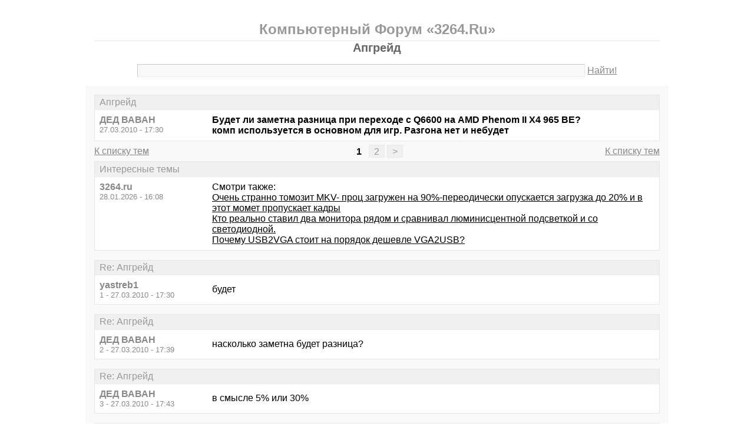

--- FILE ---
content_type: text/html; charset=windows-1251
request_url: https://3264.ru/thread144.html
body_size: 9850
content:
<!DOCTYPE html PUBLIC "-//W3C//DTD XHTML 1.0 Transitional//EN" "http://www.w3.org/TR/xhtml1/DTD/xhtml1-transitional.dtd">
<html xmlns="http://www.w3.org/1999/xhtml">
<head>
<meta http-equiv="Pragma" content="no-cache" />
<meta http-equiv="expires" content="0" />
<meta http-equiv="Cache-control" content="no-cache" />
<meta http-equiv="Content-Type" content="text/html; charset=windows-1251" />
<meta name="description" content="Апгрейд" />
<meta name="viewport" content="width=device-width, initial-scale=1" />
<title>Апгрейд - Компьютерный Форум «3264.Ru»</title>
<link rel="shortcut icon" href="/favicon.ico" />
<link rel="alternate" type="application/rss+xml" title="Апгрейд - Компьютерный Форум «3264.Ru»" href="http://feeds.feedburner.com/3264ru" />
<style type="text/css">
* {margin:0;padding:0;}
body {background:#fff;color:#000;font-family:"Trebuchet MS", Verdana, sans-serif;font-size:1em;}
a {color:#000;text-decoration:underline;}
a:hover {color:#666;}
img {border:0;}
table {border-collapse:collapse;width:100%;}
input, textarea, select {font-family:"Trebuchet MS", Verdana, sans-serif;font-size:0.9em;color:#666;background:#f9f9f9;border:1px solid #e9e9e9;border-top-color:#c9c9c9;border-left-color:#c9c9c9;padding:2px 5px;}
input:focus, textarea:focus, select:focus {color:#000;}
input.submit {border:1px solid #e9e9e9;border-bottom-color:#c9c9c9;border-right-color:#c9c9c9;color:#888;}
input.submit:active {border:1px solid #e9e9e9;border-top-color:#c9c9c9;border-left-color:#c9c9c9;padding:2px 5px 2px 5px;}
.head {width:960px;margin:1em auto 0 auto;padding:15px;text-align:center;}
.head h1 {font-size:1.25em;color:#666;}
.head h2 {font-size:1.5em;color:#999;border-bottom:1px solid #e9e9e9;padding-bottom:5px;}
.head form {margin-top:1em;}
.head table {margin-top:5px;}
.head .left {text-align:left;}
.head .rght {text-align:right;}
.head a {color:#888;text-decoration:underline;}
.head a:hover {color:#666;}
.head input {width:78%;}
.wrap {width:960px;margin:0 auto 1em auto;padding:15px;background:#f9f9f9;}
.wrap h2 {font-size:1.5em;margin:0.5em;}
.wrap h2 a {color:#666;text-decoration:none;}
.wrap h2 a:hover {color:#000;background:#f0f0f0;text-decoration:underline;}
.wrap h2.mainh2 {display:inline;}
.post, .answer, .error {margin:0 0 1em 0;background:#fff;border:1px solid #e6e6e6;}
.post h3, .answer h3, .error h3 {padding:0.2em 0.5em;border-bottom:1px solid #e9e9e9;font-size:1em;font-weight:normal;background:#f0f0f0;color:#999;}
.post td, .error div {padding:0.5em;}
.post .nickname {color:#888;width:20%;text-align:left;}
.post h3 a {color:#999;text-decoration:none;}
.post h3 a:active {color:#666;}
.nextprev {margin:1em 0 0 0;border:1px solid #e6e6e6;}
.nextprev td {padding:0.2em 0.5em;background:#fff;}
.nextprev .next {text-align:right;}
.nextprev .prev {text-align:left;}
.answer {margin:0;}
.answer .left {color:#888;width:25%;text-align:right;}
.answer form {padding:0.5em 0 0 0;}
.answer td {padding:0 0.5em 0.5em 0.5em;}
.answer .rght input, .answer .rght textarea, .answer .rght div select {width:40%;}
.answer .rght div input, .answer .rght div textarea {width:90%;}
.answer .close {padding:0.5em;text-align:center;}
.pages {margin:-0.5em 0 0.5em 0;}
.pages .left {width:25%;text-align:left;}
.pages .cntr {width:50%;text-align:center;}
.pages .rght {width:25%;text-align:right;}
.pages a {color:#888;text-decoration:underline;}
.pages a:hover {background:#fff;color:#666;}
.pages .cntr a {padding:0.1em 0.5em;background:#f0f0f0;color:#999;border:1px solid #e9e9e9;text-decoration:none;}
.pages .cntr a:hover {background:#fff;color:#666;border:1px solid #e9e9e9;}
.pages .cntr b {padding:0.1em 0.5em;}
.copy {width:960px;margin:1em auto 0 auto;padding:0 15px;}
.copy table {margin:0 auto 1em auto;}
.copy td {font-size:0.8em;color:#aaa;}
.copy .counter {text-align:right;}
.copy a {color:#aaa;text-decoration:underline;}
.copy a:hover {color:#666;}
.list {margin:-0.5em 0 1em 0;}
.list th, .list td {padding:0.2em 0.5em;font-size:1em;font-weight:normal;text-align:center;background:#f0f0f0;color:#999;border:1px solid #e6e6e6;}
.list .datetime {width:20%;}
.list .re {width:5%;}
.list td.topics {background:#fff;text-align:left;}
.list a {color:#000;text-decoration:underline;}
.list a:visited {color:#666;}
.list a:hover {background:#f0f0f0;}
.first {margin:0 0 1em 0;}
.serp {margin:1em 0 0 0;}
.serp h3 a {color:#000;text-decoration:underline;}
.serp h3 a:hover {color:#666;}
.serpages {margin:0.5em 0 -0.5em 0;}
.serpages td {text-align:center;}
.serpages a {padding:0.1em 0.5em;background:#f0f0f0;color:#999;border:1px solid #e9e9e9;text-decoration:none;}
.serpages a:hover {background:#fff;color:#666;border:1px solid #e9e9e9;}
.serpages b {padding:0.1em 0.5em;}
.error {margin:0 auto;}
.ewrap {width:600px;margin:5em auto;padding:15px;background:#f9f9f9;}
.adsense {width: 728px; margin: 0 auto 15px auto;}

.list .re {width: 7%;}
/* table { table-layout: fixed; } */

@media (min-width: 600px) {
	.head, .wrap, .copy {width:auto;max-width:960px;}
	.ewrap {width:auto;max-width:600px;}
}
@media (max-width: 599px) {
	.head, .wrap, .copy {width:auto;max-width:960px;}
	.ewrap {width:auto;max-width:600px;}
	.head table, .head tbody, .head tr, .head td {display:block;}
	.head td {width:auto;text-align:center;}
	.post table, .post tbody, .post tr, .post td {display:block;}
	.post .nickname {width:auto;background:#f9f9f9;}
	.list table, .list tbody, .list tr, .list td, .list th {display:block;}
	.list.first .datetime, .list.first .re {display:none;}
	.list .topics a:not(:first-child) {padding:0 0.5em;}
	.list .datetime {margin:1px 0 0 1px;float:left;width:auto;border:0;font-size:0.8em;}
	.list .re {width:auto;border-bottom:0;font-size:0.8em;text-align:right;}
	.list .topics {clear:both;}
	.pages table, .pages tbody, .pages tr, .pages td {display:block;}
	.pages td {width:auto !important;padding: 0 0.5em;}
	.nextprev table, .nextprev tbody, .nextprev tr, .nextprev td {display:block;}
	.copy table, .copy tbody, .copy tr, .copy td {display:block;}
	.copy .counter {padding-top:1em;text-align:center;}
	.answer table, .answer tbody, .answer tr, .answer td {display:block;}
	.answer .left {width:auto;padding: 0 1em 0.5em;text-align:left;}
	.answer .rght {padding:0 1em 0.5em;}
	.answer .rght input {width:50%;}
	.answer .rght div input, .answer .rght div textarea {width:95%;}
	.answer .rght div select {width:100%;}
}
@media (max-width: 399px) {
	.wrap {padding-left:0;padding-right:0;}
	h2 {font-size:1.2em !important;}
	h1 {font-size:1.1em !important;}
}
</style>
</head>
<body>
<div class="head">
<table><tr><td>
<h2>Компьютерный Форум «3264.Ru»</h2>
<h1>Апгрейд</h1>
<div><form action="./search.php" method="get" name="s"><input name="q" type="text" size="90" maxlength="128" /> <a href="#" onclick="javascript:document.s.submit();">Найти!</a></form></div>
</td></tr></table>
</div>
<div class="wrap">
<div class="post">
<h3>Апгрейд</h3>
<table><tr>
<td class="nickname" valign="top">
<div><b>ДЕД ВАВАН</b></div>
<div><small>27.03.2010 - 17:30</small></div>
</td>
<td class="message"><b>Будет ли заметна разница при переходе с Q6600 на AMD Phenom II X4 965 BE?<br />комп используется в основном для игр. Разгона нет и небудет</b></td>
</tr></table>
</div>
<div class="pages">
<table><tr>
<td class="left"><a href="./">К списку тем</a></td>
<td class="cntr">  <b>1</b> <a href="./thread144-2.html">2</a> <a href="./thread144-last.html">&gt;</a> </td>
<td class="rght"><a href="./">К списку тем</a></td>
</tr></table>
</div>
<div class="post">
<h3>Интересные темы</h3>
<table><tr>
<td class="nickname" valign="top">
<div><b>3264.ru</b></div>
<div><small>28.01.2026 - 16:08</small></div>
</td>
<td class="message">Смотри также:<br><a href="/thread876.html?utm_source=see_also" target="_blank">Очень странно томозит MKV- проц загружен на 90%-переодически опускается загрузка до 20% и в этот момет пропускает кадры</a><br><a href="/thread728.html?utm_source=see_also" target="_blank">Кто реально ставил два монитора рядом и сравнивал люминисцентной подсветкой  и со светодиодной.</a><br><a href="/thread1842.html?utm_source=see_also" target="_blank">Почему USB2VGA стоит на порядок дешевле VGA2USB?</a></td>
</tr></table>
</div>
<div class="post">
<h3>Re: Апгрейд</h3>
<table><tr>
<td class="nickname" valign="top">
<div><b>yastreb1</b></div>
<div><small>1 - 27.03.2010 - 17:30</small></div>
</td>
<td class="message">будет</td>
</tr></table>
</div>
<div class="post">
<h3>Re: Апгрейд</h3>
<table><tr>
<td class="nickname" valign="top">
<div><b>ДЕД ВАВАН</b></div>
<div><small>2 - 27.03.2010 - 17:39</small></div>
</td>
<td class="message">насколько заметна будет разница?</td>
</tr></table>
</div>
<div class="post">
<h3>Re: Апгрейд</h3>
<table><tr>
<td class="nickname" valign="top">
<div><b>ДЕД ВАВАН</b></div>
<div><small>3 - 27.03.2010 - 17:43</small></div>
</td>
<td class="message">в смысле 5% или 30%</td>
</tr></table>
</div>
<div class="post">
<h3>Re: Апгрейд</h3>
<table><tr>
<td class="nickname" valign="top">
<div><b>бабах</b></div>
<div><small>4 - 27.03.2010 - 17:52</small></div>
</td>
<td class="message">игры бывают разные,сам понимаеш. но прирост при трувидео будет ощутим</td>
</tr></table>
</div>
<div class="post">
<h3>Re: Апгрейд</h3>
<table><tr>
<td class="nickname" valign="top">
<div><b>Старый</b></div>
<div><small>5 - 27.03.2010 - 19:04</small></div>
</td>
<td class="message">0-ДЕД ВАВАН &gt;<br />купи нормальный кулер да разгони. а сурово сэкономленное бабло тупо пропей :))</td>
</tr></table>
</div>
<div class="post">
<h3>Интересные темы</h3>
<table><tr>
<td class="nickname" valign="top">
<div><b>3264.ru</b></div>
<div><small>28.01.2026 - 16:08</small></div>
</td>
<td class="message">Смотри также:<br><a href="/thread1808.html?utm_source=see_also" target="_blank">незаписывается dvd rw</a><br><a href="/thread1292.html?utm_source=see_also" target="_blank">Совместимость плат и процессоров..</a><br><a href="/thread1118.html?utm_source=see_also" target="_blank"> Help ! Не включается монитор</a></td>
</tr></table>
</div>
<div class="post">
<h3>Re: Апгрейд</h3>
<table><tr>
<td class="nickname" valign="top">
<div><b>cloctor</b></div>
<div><small>6 - 27.03.2010 - 21:10</small></div>
</td>
<td class="message">6600 как правило стабильно работают на 3,6, у меня работал на 3,93 но не напрягаясь - все, не особо греясь работают на 3,3-3,4 так что Старый прав, нафига тебе другая платформа</td>
</tr></table>
</div>
<div class="post">
<h3>Re: Апгрейд</h3>
<table><tr>
<td class="nickname" valign="top">
<div><b>Sergiys</b></div>
<div><small>7 - 27.03.2010 - 21:10</small></div>
</td>
<td class="message">Тучно кулерочек за 1000р и напруги ДО 1,36  и нечего не сгорит. А разгон до 3000 - 3600 обеспечен!<br />И деньга экономишь и дело делаешь.</td>
</tr></table>
</div>
<div class="post">
<h3>Re: Апгрейд</h3>
<table><tr>
<td class="nickname" valign="top">
<div><b>Sergiys</b></div>
<div><small>8 - 27.03.2010 - 21:11</small></div>
</td>
<td class="message"><a target="_blank" href="https://www.google.ru/url?q=http://www.overclockers.ru/lab/26704.shtml">http://www.overclockers.ru/lab/26704.shtml</a><br /> <br /></td>
</tr></table>
</div>
<div class="post">
<h3>Re: Апгрейд</h3>
<table><tr>
<td class="nickname" valign="top">
<div><b>Старый</b></div>
<div><small>9 - 27.03.2010 - 21:14</small></div>
</td>
<td class="message">ну шо парни, прикатаем автора на &quot;хорошо посидеть&quot;? :))))))))))</td>
</tr></table>
</div>
<div class="post">
<h3>Re: Апгрейд</h3>
<table><tr>
<td class="nickname" valign="top">
<div><b>Михаил В</b></div>
<div><small>10 - 27.03.2010 - 21:26</small></div>
</td>
<td class="message">А ниче шо у автора мать неразгонная может оказаться? Мой бывший абит на i975X только 350 шину держал.</td>
</tr></table>
</div>
<div class="post">
<h3>Re: Апгрейд</h3>
<table><tr>
<td class="nickname" valign="top">
<div><b>cloctor</b></div>
<div><small>11 - 27.03.2010 - 21:31</small></div>
</td>
<td class="message">Михаил В до 3,0 любая мама не напряжется</td>
</tr></table>
</div>
<div class="post">
<h3>Re: Апгрейд</h3>
<table><tr>
<td class="nickname" valign="top">
<div><b>Старый</b></div>
<div><small>12 - 27.03.2010 - 21:38</small></div>
</td>
<td class="message">11-cloctor &gt;<br />+1</td>
</tr></table>
</div>
<div class="post">
<h3>Re: Апгрейд</h3>
<table><tr>
<td class="nickname" valign="top">
<div><b>kapysta</b></div>
<div><small>13 - 28.03.2010 - 05:28</small></div>
</td>
<td class="message">а я просто не люблю AMD)<br />я за разгон Ку6600</td>
</tr></table>
</div>
<div class="post">
<h3>Re: Апгрейд</h3>
<table><tr>
<td class="nickname" valign="top">
<div><b>бабах</b></div>
<div><small>14 - 28.03.2010 - 08:52</small></div>
</td>
<td class="message">ололо!!!<br />клокерс аттак тетектед!!!!  <br /> <br />:))</td>
</tr></table>
</div>
<div class="post">
<h3>Re: Апгрейд</h3>
<table><tr>
<td class="nickname" valign="top">
<div><b>cloctor</b></div>
<div><small>15 - 28.03.2010 - 09:03</small></div>
</td>
<td class="message">бабах фен 2 даже чуть уступает 6600му на одной частоте, смысла менять платформу на фен если есть возможность просто подогнать и обойти в производительности фен. И если есть деньги на новую платформу - то проще купить хорошую маму для квада и куллер, денег вложить меньше - а толку больше<br /></td>
</tr></table>
</div>
<div class="post">
<h3>Re: Апгрейд</h3>
<table><tr>
<td class="nickname" valign="top">
<div><b>CoolHausNick</b></div>
<div><small>16 - 28.03.2010 - 09:29</small></div>
</td>
<td class="message">15-cloctor &gt; да делайте что хотите :))<br />тока частот  2.4Ghz  у фена2 нет, а у 965 3.4 и здаёцца мне что разница между ними размером в пропасть.<br />Даже если Q6600 раскочегарить на 3.4 , то хрен он будет чуть-чуть выше второго фена. это лично моё мнение.</td>
</tr></table>
</div>
<div class="post">
<h3>Re: Апгрейд</h3>
<table><tr>
<td class="nickname" valign="top">
<div><b>бабах</b></div>
<div><small>17 - 28.03.2010 - 09:34</small></div>
</td>
<td class="message">ээхх , такой чудный ник и невовремя спалилсо :))</td>
</tr></table>
</div>
<div class="post">
<h3>Re: Апгрейд</h3>
<table><tr>
<td class="nickname" valign="top">
<div><b>cloctor</b></div>
<div><small>18 - 28.03.2010 - 09:36</small></div>
</td>
<td class="message">CoolHausNick братишка, именно сравнивая мой 6600 с феном Михаила В я и пишу сии выводы, ради тебя готов взять 6600 и сравнить с твоим 3,4. Только 6600 проще разогнать и стабильность добиться на 3,6 чем у упомянутого фена. Есть еще у Тиссота 3,6 Фен2 блэк эдишн вот он на 3,8 как раз ровесник 6600 на 3,6.<br />Я не про обзоры - я про наши тесты с нашими камнями - а это истина.</td>
</tr></table>
</div>
<div class="post">
<h3>Re: Апгрейд</h3>
<table><tr>
<td class="nickname" valign="top">
<div><b>бабах</b></div>
<div><small>19 - 28.03.2010 - 09:45</small></div>
</td>
<td class="message">18-cloctor &gt; чем тестили?</td>
</tr></table>
</div>
<div class="post">
<h3>Re: Апгрейд</h3>
<table><tr>
<td class="nickname" valign="top">
<div><b>tissot07</b></div>
<div><small>20 - 28.03.2010 - 09:54</small></div>
</td>
<td class="message">Лёха у меня фен двух горшковый,думаю,если камни (6600 и 965)будут работать на одной частоте,то разницу увидеть будет трудно,но если автор не планирует разгон,то Фен 965 будет для него самое то.</td>
</tr></table>
</div>
<div class="post">
<h3>Re: Апгрейд</h3>
<table><tr>
<td class="nickname" valign="top">
<div><b>cloctor</b></div>
<div><small>21 - 28.03.2010 - 10:02</small></div>
</td>
<td class="message">tissot07 ну разблокируй четыре горшка на фене и поставь частоту 3,0, тест алу в кристалмарке, я ща откопаю свой результат на 3,0. У михаила В с ддр3 на 2,8 с четырьмя головами показывал результат как у моего квада на 2,6-2,7 . Этот тест маштабируется и на гта и на кодирование.</td>
</tr></table>
</div>
<div class="post">
<h3>Re: Апгрейд</h3>
<table><tr>
<td class="nickname" valign="top">
<div><b>бабах</b></div>
<div><small>22 - 28.03.2010 - 10:07</small></div>
</td>
<td class="message">тоесть на основании одного синтетического теста , который кудай-то там масштабируется?</td>
</tr></table>
</div>
<div class="post">
<h3>Re: Апгрейд</h3>
<table><tr>
<td class="nickname" valign="top">
<div><b>cloctor</b></div>
<div><small>23 - 28.03.2010 - 10:09</small></div>
</td>
<td class="message">или вот квад Q6600 на 3,789 в 3DMark 06 cpu давал 5754 очков, пусть владельцы феномов2Х4 на предельных частотах разгона огласят свой результат и кристалмарк 69972 очков в тесте алу<br />скрины так сазать прилагаются, давайте без теории скрины практики. глянем разницу</td>
</tr></table>
</div>
<div class="post">
<h3>Re: Апгрейд</h3>
<table><tr>
<td class="nickname" valign="top">
<div><b>cloctor</b></div>
<div><small>24 - 28.03.2010 - 10:10</small></div>
</td>
<td class="message">бабах для тебя я готов взять например у Мобайла на время его квад - и прогнать тесты которые ты изволишь огласить))) скрины приложишь, и глянем вместе, я не за квад - я за истину, мне самому интересно</td>
</tr></table>
</div>
<div class="post">
<h3>Re: Апгрейд</h3>
<table><tr>
<td class="nickname" valign="top">
<div><b>бабах</b></div>
<div><small>25 - 28.03.2010 - 10:12</small></div>
</td>
<td class="message">Вечером выложу 945 на 3.0 и на сколько получится ,аш самому интересно.</td>
</tr></table>
</div>
<div class="post">
<h3>Re: Апгрейд</h3>
<table><tr>
<td class="nickname" valign="top">
<div><b>cloctor</b></div>
<div><small>26 - 28.03.2010 - 10:12</small></div>
</td>
<td class="message">24 плюс ты можешь например указать тест на определенной частоте, я выложу этот тест на указанной тобой частоте, а в разгоне не один фен не уделает даже неудачный квад который сейчас у Толяна.</td>
</tr></table>
</div>
<div class="post">
<h3>Re: Апгрейд</h3>
<table><tr>
<td class="nickname" valign="top">
<div><b>cloctor</b></div>
<div><small>27 - 28.03.2010 - 10:14</small></div>
</td>
<td class="message">бабах ты еще свой тест предложи, я даже ничего делать не буду просто звякну Толяну он у себя скрин снимет и готово</td>
</tr></table>
</div>
<div class="post">
<h3>Re: Апгрейд</h3>
<table><tr>
<td class="nickname" valign="top">
<div><b>бабах</b></div>
<div><small>28 - 28.03.2010 - 10:18</small></div>
</td>
<td class="message">24-cloctor &gt; если после теста моего проца мне станет очень грустно, то так и сделаем.:))<br />кстате тест cpu в 3dmark будет зависеть от видюхи?</td>
</tr></table>
</div>
<div class="post">
<h3>Re: Апгрейд</h3>
<table><tr>
<td class="nickname" valign="top">
<div><b>CocoNut</b></div>
<div><small>29 - 28.03.2010 - 10:22</small></div>
</td>
<td class="message">Могу вечером сделать тест 910го на 3.3ггц, если кому интересно.:)</td>
</tr></table>
</div>
<div class="post">
<h3>Re: Апгрейд</h3>
<table><tr>
<td class="nickname" valign="top">
<div><b>tissot07</b></div>
<div><small>30 - 28.03.2010 - 10:23</small></div>
</td>
<td class="message">Начался бесполезный спор.Я и сам AMD не очень люблю,но фены2 у них получились очень даже ничего</td>
</tr></table>
</div>
<div class="post">
<h3>Re: Апгрейд</h3>
<table><tr>
<td class="nickname" valign="top">
<div><b>Sergiys</b></div>
<div><small>31 - 28.03.2010 - 10:24</small></div>
</td>
<td class="message">А автор уже наверно в магазин ушел.....</td>
</tr></table>
</div>
<div class="post">
<h3>Re: Апгрейд</h3>
<table><tr>
<td class="nickname" valign="top">
<div><b>бабах</b></div>
<div><small>32 - 28.03.2010 - 10:25</small></div>
</td>
<td class="message">26-cloctor &gt;<em class="bb">а в разгоне не один фен не уделает даже неудачный квад который сейчас у Толяна</em><br />не смеши 965 С3  берет 4,2 на воздухе.</td>
</tr></table>
</div>
<div class="post">
<h3>Re: Апгрейд</h3>
<table><tr>
<td class="nickname" valign="top">
<div><b>cloctor</b></div>
<div><small>33 - 28.03.2010 - 10:36</small></div>
</td>
<td class="message">tissot07 Саня ты не заметил что я часто в последнее время рекомендую к покупке именно фен2 как у Михаила В? я не спорю, просто чем больше мне пришлют скринов тем точнее можно детально сказать о производительности. У меня много хранится разных результатов и рекомендуя фен - вчеркните меня из числа спорщиков, мне для просто статистики.<br />в случае автора чем прыгать на другую платформу - добиться этой же производительности можно и от его же процессора. Я тут спорю именно что в данном случае разгон квада дешевле и обоснованней.</td>
</tr></table>
</div>
<div class="post">
<h3>Re: Апгрейд</h3>
<table><tr>
<td class="nickname" valign="top">
<div><b>cloctor</b></div>
<div><small>34 - 28.03.2010 - 10:38</small></div>
</td>
<td class="message">32 бабах бери 965 и разгони до 4. Я ведь не кому не советую брать на кваде такие частоты как у меня, 3,6 их удел у простых геймеров, без очень хорошей вольтможенной мамы и довольно редкого куллера.</td>
</tr></table>
</div>
<div class="post">
<h3>Re: Апгрейд</h3>
<table><tr>
<td class="nickname" valign="top">
<div><b>tissot07</b></div>
<div><small>35 - 28.03.2010 - 10:39</small></div>
</td>
<td class="message">Я просто понял,что для автора разгон это камень преткновения.</td>
</tr></table>
</div>
<div class="post">
<h3>Re: Апгрейд</h3>
<table><tr>
<td class="nickname" valign="top">
<div><b>cloctor</b></div>
<div><small>36 - 28.03.2010 - 12:12</small></div>
</td>
<td class="message">если для автора нет проблем с деньгами, но разгон принципиально неприемлем- то ему не фен нужен а i7</td>
</tr></table>
</div>
<div class="post">
<h3>Re: Апгрейд</h3>
<table><tr>
<td class="nickname" valign="top">
<div><b>Старый</b></div>
<div><small>37 - 28.03.2010 - 12:29</small></div>
</td>
<td class="message">ого сколько нафлудили :)<br /> <br />36-cloctor &gt;<br />+100500</td>
</tr></table>
</div>
<div class="post">
<h3>Re: Апгрейд</h3>
<table><tr>
<td class="nickname" valign="top">
<div><b>бабах</b></div>
<div><small>38 - 28.03.2010 - 18:56</small></div>
</td>
<td class="message">Выкладываю что есть: Phenom2 <a target="_blank" href="https://www.google.ru/url?q=mailto:945@3.44">945@3.44</a>, будем считать что это 965 в стоке :))<br /> <br />CMark_2004_R4 : 52727<br /> <br />Sandra_2009_5.15.96<br /> <br /><strong class="bb">мультимедиа тест    SiSoftware Sandra</strong><br /> <br />Результаты эталонного теста<br />Общая мультимедийная производительность : 96MPixel/s<br />Multi-Media Int x8 aSSE2 : 133.35MPixel/s<br />Multi-Media Float x4 iSSE2 : 58.54MPixel/s<br />Multi-Media Double x2 iSSE2 : 31.87MPixel/s<br />Интерпретация результатов : Большие значения индекса лучше.<br /> <br />Производительность - Скорость<br />Общая мультимедийная производительность : 28.05КПиксель/с/МГц<br />Multi-Media Int x8 aSSE2 : 38.99КПиксель/с/МГц<br />Multi-Media Float x4 iSSE2 : 17.12КПиксель/с/МГц<br />Multi-Media Double x2 iSSE2 : 9.32КПиксель/с/МГц<br />Интерпретация результатов : Большие значения индекса лучше.<br /> <br /><strong class="bb">Арифметический тест</strong><br />SiSoftware Sandra<br /> <br />Результаты эталонного теста<br />Общая производительность процессора : 45.45ГOPS<br />Dhrystone ALU : 46.31ГIPS<br />Whetstone iSSE3 : 44.58ГФЛОПС<br />Интерпретация результатов : Большие значения индекса лучше.<br /> <br />Производительность - Скорость<br />Общая производительность процессора : 13.29MOPS/МГц<br />Dhrystone ALU : 13.54MIPS/МГц<br />Whetstone iSSE3 : 13.04MFLOPS/МГц<br />Интерпретация результатов : Большие значения индекса лучше.<br /> <br />Производительность - Мощность<br />Мощность процессора : 196.38Вт<br />Общая производительность процессора : 231.42MOPS/Вт<br />Dhrystone ALU : 235.84MIPS/Вт<br />Whetstone iSSE3 : 227.01MFLOPS/Вт<br />Интерпретация результатов : Большие значения индекса лучше.<br /> <br /><strong class="bb">Скорость криптографии</strong><br />SiSoftware Sandra<br /> <br />Результаты эталонного теста<br />Скорость криптографии : 485Мб/с<br />Скорость криптографии AES256 CPU : 380Мб/с<br />Скорость хэширования SHA256 CPU : 591Мб/с<br />Интерпретация результатов : Большие значения индекса лучше.<br /> <br />Производительность - Скорость<br />Скорость криптографии : 0.14Мб/с/МГц<br />Скорость криптографии AES256 CPU : 0.11Мб/с/МГц<br />Скорость хэширования SHA256 CPU : 0.17Мб/с/МГц<br />Интерпретация результатов : Большие значения индекса лучше.<br /> <br />Производительность - Мощность<br />Мощность процессора : 196.38Вт<br />Скорость криптографии : 2.47Мб/с/Вт<br />Скорость криптографии AES256 CPU : 1.94Мб/с/Вт<br />Скорость хэширования SHA256 CPU : 3.01Мб/с/Вт<br />Интерпретация результатов : Большие значения индекса лучше.<br /> <br />Разбивка теста<br />4Мб блоки, шифрование AES256 : 407Мб/с<br />4Мб блоки, дешифрование AES256 : 352Мб/с<br />4Мб блоки, хэширование SHA256 : 591Мб/с<br /> <br /><br /></td>
</tr></table>
</div>
<div class="post">
<h3>Re: Апгрейд</h3>
<table><tr>
<td class="nickname" valign="top">
<div><b>бабах</b></div>
<div><small>39 - 28.03.2010 - 19:00</small></div>
</td>
<td class="message"><u class="bb">Everest 4.60.1500 </u><br /> <br />Cpu Queen : 20097<br /> <br />Unganged Dual DDR3-1520	8-8-8-22 CR1<br /> <br /><br /></td>
</tr></table>
</div>
<div class="post">
<h3>Re: Апгрейд</h3>
<table><tr>
<td class="nickname" valign="top">
<div><b>бабах</b></div>
<div><small>40 - 28.03.2010 - 19:03</small></div>
</td>
<td class="message">Неплохо б что нибудь реальное типа WinRar или кодировки.<br />А 3d марка у меня нет, а тот что есть не запускается,звыняйте.</td>
</tr></table>
</div>
<div class="post">
<h3>Re: Апгрейд</h3>
<table><tr>
<td class="nickname" valign="top">
<div><b>cloctor</b></div>
<div><small>41 - 28.03.2010 - 19:42</small></div>
</td>
<td class="message">бабах <br />С:\Windows\System32\Futuremark\MSC <br />переименуй Direcpll dll  и пойдет если у тебя радик</td>
</tr></table>
</div>
<div class="post">
<h3>Re: Апгрейд</h3>
<table><tr>
<td class="nickname" valign="top">
<div><b>Михаил В</b></div>
<div><small>42 - 28.03.2010 - 20:02</small></div>
</td>
<td class="message">11 - поспорим? ;)</td>
</tr></table>
</div>
<div class="post">
<h3>Re: Апгрейд</h3>
<table><tr>
<td class="nickname" valign="top">
<div><b>tissot07</b></div>
<div><small>43 - 28.03.2010 - 20:02</small></div>
</td>
<td class="message">А можно ещё патчик с нета скачать.</td>
</tr></table>
</div>
<div class="post">
<h3>Re: Апгрейд</h3>
<table><tr>
<td class="nickname" valign="top">
<div><b>cloctor</b></div>
<div><small>44 - 28.03.2010 - 20:33</small></div>
</td>
<td class="message">Михаил В я на асусе гонял G31 куда уж хужее? может только 965 какой или интел<br /> но врядли у автора такой раритетный мам)))))</td>
</tr></table>
</div>
<div class="post">
<h3>Re: Апгрейд</h3>
<table><tr>
<td class="nickname" valign="top">
<div><b>Михаил В</b></div>
<div><small>45 - 29.03.2010 - 04:45</small></div>
</td>
<td class="message">44 - VIA PT880 Ultra :-D</td>
</tr></table>
</div>
<div class="post">
<h3>Re: Апгрейд</h3>
<table><tr>
<td class="nickname" valign="top">
<div><b>бабах</b></div>
<div><small>46 - 29.03.2010 - 04:57</small></div>
</td>
<td class="message">Попробую вечером.</td>
</tr></table>
</div>
<div class="post">
<h3>Re: Апгрейд</h3>
<table><tr>
<td class="nickname" valign="top">
<div><b>cloctor</b></div>
<div><small>47 - 29.03.2010 - 05:10</small></div>
</td>
<td class="message">Михаил В я мам с их чипсетами давно не видел)) отвык, а они современное шлёпают?</td>
</tr></table>
</div>
<div class="post">
<h3>Re: Апгрейд</h3>
<table><tr>
<td class="nickname" valign="top">
<div><b>Михаил В</b></div>
<div><small>48 - 29.03.2010 - 05:11</small></div>
</td>
<td class="message">47 - неа, их же &quot;ушли&quot;, теперь только под свои же процы.</td>
</tr></table>
</div>
<div class="post">
<h3>Re: Апгрейд</h3>
<table><tr>
<td class="nickname" valign="top">
<div><b>бабах</b></div>
<div><small>49 - 29.03.2010 - 06:56</small></div>
</td>
<td class="message">А чо вас так зазвездило? ЖВ посещали ?</td>
</tr></table>
</div>
<div class="post">
<h3>Re: Апгрейд</h3>
<table><tr>
<td class="nickname" valign="top">
<div><b>cloctor</b></div>
<div><small>50 - 29.03.2010 - 07:15</small></div>
</td>
<td class="message">бабах меня да, раз за дело наказали, а первые две звезды - просто так, ненависть классовая от приюта ангелов)))</td>
</tr></table>
</div>
<div class="pages">
<table><tr>
<td class="left"><a href="./">К списку тем</a></td>
<td class="cntr">  <b>1</b> <a href="./thread144-2.html">2</a> <a href="./thread144-last.html">&gt;</a> </td>
<td class="rght"><a href="./">К списку тем</a></td>
</tr></table>
</div>
<div class="answer">
<h3>Добавить новое сообщение</h3>
<form action="./update.php" method="post">
<table>
<tr>
<td class="left" valign="top">Ваше имя:</td>
<td class="rght"><input name="field1" type="text" size="20" maxlength="64" /></td>
</tr>
<tr>
<td class="left" valign="top">Тема сообщения:</td>
<td class="rght"><div><input name="field2" type="text" size="75" maxlength="128" value="Re: Апгрейд" /></div></td>
</tr>
<tr>
<td class="left" valign="top">Сообщение:</td>
<td class="rght"><div><textarea name="field3" rows="7" cols="75"></textarea></div></td>
</tr>
<tr>
<td class="left" valign="top"><input type="hidden" name="type" value="2" /><input type="hidden" name="id" value="144" /></td>
<td class="rght"><input type="submit" class="submit" value=" Отправить " /></td>
</tr>
</table>
</form>
</div>
<div class="nextprev">
<table><tr>
<td class="prev"><a href="./thread143.html">« Ремонт Мамы - вопросец по кондёрам</a></td>
<td class="next"><a href="./thread145.html">Выбираем - НЕТБУК »</a></td>
</tr></table>
</div>
</div>
<div class="copy">
<table><tr>
<td>&copy; 2009—2010 Компьютерный Форум «3264.Ru»</td>
<td class="counter">
<!--LiveInternet counter--><script type="text/javascript"><!--
document.write("<a href='https://www.liveinternet.ru/click' "+
"target='_blank'><img src='https://counter.yadro.ru/hit?t14.1;r"+
escape(document.referrer)+((typeof(screen)=="undefined")?"":
";s"+screen.width+"*"+screen.height+"*"+(screen.colorDepth?
screen.colorDepth:screen.pixelDepth))+";u"+escape(document.URL)+
";"+Math.random()+
"' alt='' title='LiveInternet: показано число просмотров за 24"+
" часа, посетителей за 24 часа и за сегодня' "+
"border='0' width='88' height='31' /><\/a>")
//--></script><!--/LiveInternet-->
</td>
</tr></table>
</div>
</body>
</html>

<!-- 0.13204598426819 -->